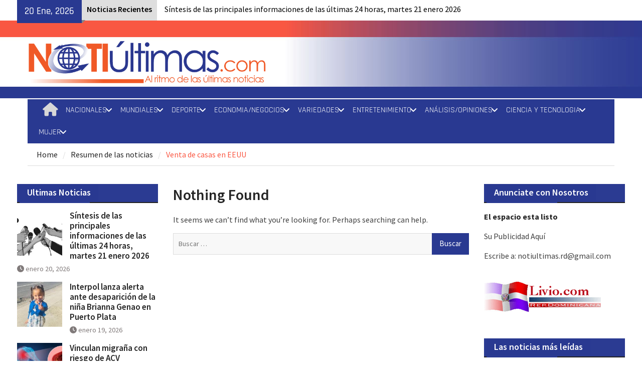

--- FILE ---
content_type: text/html; charset=UTF-8
request_url: https://notiultimas.com/tag/venta-de-casas-en-eeuu/
body_size: 69974
content:
<!DOCTYPE html> <html lang="es" prefix="og: http://ogp.me/ns#"><head>
		    <meta charset="UTF-8">
	    <meta name="viewport" content="width=device-width, initial-scale=1">
	    <link rel="profile" href="http://gmpg.org/xfn/11">
	    <link rel="pingback" href="https://notiultimas.com/xmlrpc.php">
	    
<meta name='robots' content='index, follow, max-image-preview:large, max-snippet:-1, max-video-preview:-1' />
	<style>img:is([sizes="auto" i], [sizes^="auto," i]) { contain-intrinsic-size: 3000px 1500px }</style>
	
	<!-- This site is optimized with the Yoast SEO plugin v26.7 - https://yoast.com/wordpress/plugins/seo/ -->
	<title>Venta de casas en EEUU archivos - Notiultimas</title>
	<link rel="canonical" href="https://notiultimas.com/tag/venta-de-casas-en-eeuu/" />
	<meta property="og:locale" content="es_ES" />
	<meta property="og:type" content="article" />
	<meta property="og:title" content="Venta de casas en EEUU archivos - Notiultimas" />
	<meta property="og:url" content="https://notiultimas.com/tag/venta-de-casas-en-eeuu/" />
	<meta property="og:site_name" content="Notiultimas" />
	<meta name="twitter:card" content="summary_large_image" />
	<meta name="twitter:site" content="@notiultimas" />
	<script type="application/ld+json" class="yoast-schema-graph">{"@context":"https://schema.org","@graph":[{"@type":"CollectionPage","@id":"https://notiultimas.com/tag/venta-de-casas-en-eeuu/","url":"https://notiultimas.com/tag/venta-de-casas-en-eeuu/","name":"Venta de casas en EEUU archivos - Notiultimas","isPartOf":{"@id":"https://notiultimas.com/#website"},"breadcrumb":{"@id":"https://notiultimas.com/tag/venta-de-casas-en-eeuu/#breadcrumb"},"inLanguage":"es"},{"@type":"BreadcrumbList","@id":"https://notiultimas.com/tag/venta-de-casas-en-eeuu/#breadcrumb","itemListElement":[{"@type":"ListItem","position":1,"name":"Portada","item":"https://notiultimas.com/"},{"@type":"ListItem","position":2,"name":"Venta de casas en EEUU"}]},{"@type":"WebSite","@id":"https://notiultimas.com/#website","url":"https://notiultimas.com/","name":"Notiultimas","description":"Al ritmo de las ultimas noticias","publisher":{"@id":"https://notiultimas.com/#organization"},"potentialAction":[{"@type":"SearchAction","target":{"@type":"EntryPoint","urlTemplate":"https://notiultimas.com/?s={search_term_string}"},"query-input":{"@type":"PropertyValueSpecification","valueRequired":true,"valueName":"search_term_string"}}],"inLanguage":"es"},{"@type":"Organization","@id":"https://notiultimas.com/#organization","name":"Notiultimas","url":"https://notiultimas.com/","logo":{"@type":"ImageObject","inLanguage":"es","@id":"https://notiultimas.com/#/schema/logo/image/","url":"https://notiultimas.com/wp-content/uploads/2022/04/logo-notiultimas-01.png","contentUrl":"https://notiultimas.com/wp-content/uploads/2022/04/logo-notiultimas-01.png","width":815,"height":200,"caption":"Notiultimas"},"image":{"@id":"https://notiultimas.com/#/schema/logo/image/"},"sameAs":["https://www.facebook.com/Noti-Ultimas-277228538997631/","https://x.com/notiultimas","https://www.instagram.com/notiultimasrd/"]}]}</script>
	<!-- / Yoast SEO plugin. -->


<link rel='dns-prefetch' href='//static.addtoany.com' />
<link rel='dns-prefetch' href='//stats.wp.com' />
<link rel='preconnect' href='//c0.wp.com' />
<script type="text/javascript">
/* <![CDATA[ */
window._wpemojiSettings = {"baseUrl":"https:\/\/s.w.org\/images\/core\/emoji\/16.0.1\/72x72\/","ext":".png","svgUrl":"https:\/\/s.w.org\/images\/core\/emoji\/16.0.1\/svg\/","svgExt":".svg","source":{"concatemoji":"https:\/\/notiultimas.com\/wp-includes\/js\/wp-emoji-release.min.js?ver=99c87c5eaf26b0ebdec0376b8136af70"}};
/*! This file is auto-generated */
!function(s,n){var o,i,e;function c(e){try{var t={supportTests:e,timestamp:(new Date).valueOf()};sessionStorage.setItem(o,JSON.stringify(t))}catch(e){}}function p(e,t,n){e.clearRect(0,0,e.canvas.width,e.canvas.height),e.fillText(t,0,0);var t=new Uint32Array(e.getImageData(0,0,e.canvas.width,e.canvas.height).data),a=(e.clearRect(0,0,e.canvas.width,e.canvas.height),e.fillText(n,0,0),new Uint32Array(e.getImageData(0,0,e.canvas.width,e.canvas.height).data));return t.every(function(e,t){return e===a[t]})}function u(e,t){e.clearRect(0,0,e.canvas.width,e.canvas.height),e.fillText(t,0,0);for(var n=e.getImageData(16,16,1,1),a=0;a<n.data.length;a++)if(0!==n.data[a])return!1;return!0}function f(e,t,n,a){switch(t){case"flag":return n(e,"\ud83c\udff3\ufe0f\u200d\u26a7\ufe0f","\ud83c\udff3\ufe0f\u200b\u26a7\ufe0f")?!1:!n(e,"\ud83c\udde8\ud83c\uddf6","\ud83c\udde8\u200b\ud83c\uddf6")&&!n(e,"\ud83c\udff4\udb40\udc67\udb40\udc62\udb40\udc65\udb40\udc6e\udb40\udc67\udb40\udc7f","\ud83c\udff4\u200b\udb40\udc67\u200b\udb40\udc62\u200b\udb40\udc65\u200b\udb40\udc6e\u200b\udb40\udc67\u200b\udb40\udc7f");case"emoji":return!a(e,"\ud83e\udedf")}return!1}function g(e,t,n,a){var r="undefined"!=typeof WorkerGlobalScope&&self instanceof WorkerGlobalScope?new OffscreenCanvas(300,150):s.createElement("canvas"),o=r.getContext("2d",{willReadFrequently:!0}),i=(o.textBaseline="top",o.font="600 32px Arial",{});return e.forEach(function(e){i[e]=t(o,e,n,a)}),i}function t(e){var t=s.createElement("script");t.src=e,t.defer=!0,s.head.appendChild(t)}"undefined"!=typeof Promise&&(o="wpEmojiSettingsSupports",i=["flag","emoji"],n.supports={everything:!0,everythingExceptFlag:!0},e=new Promise(function(e){s.addEventListener("DOMContentLoaded",e,{once:!0})}),new Promise(function(t){var n=function(){try{var e=JSON.parse(sessionStorage.getItem(o));if("object"==typeof e&&"number"==typeof e.timestamp&&(new Date).valueOf()<e.timestamp+604800&&"object"==typeof e.supportTests)return e.supportTests}catch(e){}return null}();if(!n){if("undefined"!=typeof Worker&&"undefined"!=typeof OffscreenCanvas&&"undefined"!=typeof URL&&URL.createObjectURL&&"undefined"!=typeof Blob)try{var e="postMessage("+g.toString()+"("+[JSON.stringify(i),f.toString(),p.toString(),u.toString()].join(",")+"));",a=new Blob([e],{type:"text/javascript"}),r=new Worker(URL.createObjectURL(a),{name:"wpTestEmojiSupports"});return void(r.onmessage=function(e){c(n=e.data),r.terminate(),t(n)})}catch(e){}c(n=g(i,f,p,u))}t(n)}).then(function(e){for(var t in e)n.supports[t]=e[t],n.supports.everything=n.supports.everything&&n.supports[t],"flag"!==t&&(n.supports.everythingExceptFlag=n.supports.everythingExceptFlag&&n.supports[t]);n.supports.everythingExceptFlag=n.supports.everythingExceptFlag&&!n.supports.flag,n.DOMReady=!1,n.readyCallback=function(){n.DOMReady=!0}}).then(function(){return e}).then(function(){var e;n.supports.everything||(n.readyCallback(),(e=n.source||{}).concatemoji?t(e.concatemoji):e.wpemoji&&e.twemoji&&(t(e.twemoji),t(e.wpemoji)))}))}((window,document),window._wpemojiSettings);
/* ]]> */
</script>
<link rel='stylesheet' id='formidable-css' href='https://notiultimas.com/wp-content/plugins/formidable/css/formidableforms.css?ver=114338' type='text/css' media='all' />
<link rel='stylesheet' id='pt-cv-public-style-css' href='https://notiultimas.com/wp-content/plugins/content-views-query-and-display-post-page/public/assets/css/cv.css?ver=4.2.1' type='text/css' media='all' />
<style id='wp-emoji-styles-inline-css' type='text/css'>

	img.wp-smiley, img.emoji {
		display: inline !important;
		border: none !important;
		box-shadow: none !important;
		height: 1em !important;
		width: 1em !important;
		margin: 0 0.07em !important;
		vertical-align: -0.1em !important;
		background: none !important;
		padding: 0 !important;
	}
</style>
<link rel='stylesheet' id='wp-block-library-css' href='https://c0.wp.com/c/6.8.3/wp-includes/css/dist/block-library/style.min.css' type='text/css' media='all' />
<style id='wp-block-library-theme-inline-css' type='text/css'>
.wp-block-audio :where(figcaption){color:#555;font-size:13px;text-align:center}.is-dark-theme .wp-block-audio :where(figcaption){color:#ffffffa6}.wp-block-audio{margin:0 0 1em}.wp-block-code{border:1px solid #ccc;border-radius:4px;font-family:Menlo,Consolas,monaco,monospace;padding:.8em 1em}.wp-block-embed :where(figcaption){color:#555;font-size:13px;text-align:center}.is-dark-theme .wp-block-embed :where(figcaption){color:#ffffffa6}.wp-block-embed{margin:0 0 1em}.blocks-gallery-caption{color:#555;font-size:13px;text-align:center}.is-dark-theme .blocks-gallery-caption{color:#ffffffa6}:root :where(.wp-block-image figcaption){color:#555;font-size:13px;text-align:center}.is-dark-theme :root :where(.wp-block-image figcaption){color:#ffffffa6}.wp-block-image{margin:0 0 1em}.wp-block-pullquote{border-bottom:4px solid;border-top:4px solid;color:currentColor;margin-bottom:1.75em}.wp-block-pullquote cite,.wp-block-pullquote footer,.wp-block-pullquote__citation{color:currentColor;font-size:.8125em;font-style:normal;text-transform:uppercase}.wp-block-quote{border-left:.25em solid;margin:0 0 1.75em;padding-left:1em}.wp-block-quote cite,.wp-block-quote footer{color:currentColor;font-size:.8125em;font-style:normal;position:relative}.wp-block-quote:where(.has-text-align-right){border-left:none;border-right:.25em solid;padding-left:0;padding-right:1em}.wp-block-quote:where(.has-text-align-center){border:none;padding-left:0}.wp-block-quote.is-large,.wp-block-quote.is-style-large,.wp-block-quote:where(.is-style-plain){border:none}.wp-block-search .wp-block-search__label{font-weight:700}.wp-block-search__button{border:1px solid #ccc;padding:.375em .625em}:where(.wp-block-group.has-background){padding:1.25em 2.375em}.wp-block-separator.has-css-opacity{opacity:.4}.wp-block-separator{border:none;border-bottom:2px solid;margin-left:auto;margin-right:auto}.wp-block-separator.has-alpha-channel-opacity{opacity:1}.wp-block-separator:not(.is-style-wide):not(.is-style-dots){width:100px}.wp-block-separator.has-background:not(.is-style-dots){border-bottom:none;height:1px}.wp-block-separator.has-background:not(.is-style-wide):not(.is-style-dots){height:2px}.wp-block-table{margin:0 0 1em}.wp-block-table td,.wp-block-table th{word-break:normal}.wp-block-table :where(figcaption){color:#555;font-size:13px;text-align:center}.is-dark-theme .wp-block-table :where(figcaption){color:#ffffffa6}.wp-block-video :where(figcaption){color:#555;font-size:13px;text-align:center}.is-dark-theme .wp-block-video :where(figcaption){color:#ffffffa6}.wp-block-video{margin:0 0 1em}:root :where(.wp-block-template-part.has-background){margin-bottom:0;margin-top:0;padding:1.25em 2.375em}
</style>
<style id='classic-theme-styles-inline-css' type='text/css'>
/*! This file is auto-generated */
.wp-block-button__link{color:#fff;background-color:#32373c;border-radius:9999px;box-shadow:none;text-decoration:none;padding:calc(.667em + 2px) calc(1.333em + 2px);font-size:1.125em}.wp-block-file__button{background:#32373c;color:#fff;text-decoration:none}
</style>
<link rel='stylesheet' id='mediaelement-css' href='https://c0.wp.com/c/6.8.3/wp-includes/js/mediaelement/mediaelementplayer-legacy.min.css' type='text/css' media='all' />
<link rel='stylesheet' id='wp-mediaelement-css' href='https://c0.wp.com/c/6.8.3/wp-includes/js/mediaelement/wp-mediaelement.min.css' type='text/css' media='all' />
<style id='jetpack-sharing-buttons-style-inline-css' type='text/css'>
.jetpack-sharing-buttons__services-list{display:flex;flex-direction:row;flex-wrap:wrap;gap:0;list-style-type:none;margin:5px;padding:0}.jetpack-sharing-buttons__services-list.has-small-icon-size{font-size:12px}.jetpack-sharing-buttons__services-list.has-normal-icon-size{font-size:16px}.jetpack-sharing-buttons__services-list.has-large-icon-size{font-size:24px}.jetpack-sharing-buttons__services-list.has-huge-icon-size{font-size:36px}@media print{.jetpack-sharing-buttons__services-list{display:none!important}}.editor-styles-wrapper .wp-block-jetpack-sharing-buttons{gap:0;padding-inline-start:0}ul.jetpack-sharing-buttons__services-list.has-background{padding:1.25em 2.375em}
</style>
<style id='global-styles-inline-css' type='text/css'>
:root{--wp--preset--aspect-ratio--square: 1;--wp--preset--aspect-ratio--4-3: 4/3;--wp--preset--aspect-ratio--3-4: 3/4;--wp--preset--aspect-ratio--3-2: 3/2;--wp--preset--aspect-ratio--2-3: 2/3;--wp--preset--aspect-ratio--16-9: 16/9;--wp--preset--aspect-ratio--9-16: 9/16;--wp--preset--color--black: #111111;--wp--preset--color--cyan-bluish-gray: #abb8c3;--wp--preset--color--white: #ffffff;--wp--preset--color--pale-pink: #f78da7;--wp--preset--color--vivid-red: #cf2e2e;--wp--preset--color--luminous-vivid-orange: #ff6900;--wp--preset--color--luminous-vivid-amber: #fcb900;--wp--preset--color--light-green-cyan: #7bdcb5;--wp--preset--color--vivid-green-cyan: #00d084;--wp--preset--color--pale-cyan-blue: #8ed1fc;--wp--preset--color--vivid-cyan-blue: #0693e3;--wp--preset--color--vivid-purple: #9b51e0;--wp--preset--color--gray: #f4f4f4;--wp--preset--color--blue: #1b8be0;--wp--preset--color--orange: #fa5742;--wp--preset--gradient--vivid-cyan-blue-to-vivid-purple: linear-gradient(135deg,rgba(6,147,227,1) 0%,rgb(155,81,224) 100%);--wp--preset--gradient--light-green-cyan-to-vivid-green-cyan: linear-gradient(135deg,rgb(122,220,180) 0%,rgb(0,208,130) 100%);--wp--preset--gradient--luminous-vivid-amber-to-luminous-vivid-orange: linear-gradient(135deg,rgba(252,185,0,1) 0%,rgba(255,105,0,1) 100%);--wp--preset--gradient--luminous-vivid-orange-to-vivid-red: linear-gradient(135deg,rgba(255,105,0,1) 0%,rgb(207,46,46) 100%);--wp--preset--gradient--very-light-gray-to-cyan-bluish-gray: linear-gradient(135deg,rgb(238,238,238) 0%,rgb(169,184,195) 100%);--wp--preset--gradient--cool-to-warm-spectrum: linear-gradient(135deg,rgb(74,234,220) 0%,rgb(151,120,209) 20%,rgb(207,42,186) 40%,rgb(238,44,130) 60%,rgb(251,105,98) 80%,rgb(254,248,76) 100%);--wp--preset--gradient--blush-light-purple: linear-gradient(135deg,rgb(255,206,236) 0%,rgb(152,150,240) 100%);--wp--preset--gradient--blush-bordeaux: linear-gradient(135deg,rgb(254,205,165) 0%,rgb(254,45,45) 50%,rgb(107,0,62) 100%);--wp--preset--gradient--luminous-dusk: linear-gradient(135deg,rgb(255,203,112) 0%,rgb(199,81,192) 50%,rgb(65,88,208) 100%);--wp--preset--gradient--pale-ocean: linear-gradient(135deg,rgb(255,245,203) 0%,rgb(182,227,212) 50%,rgb(51,167,181) 100%);--wp--preset--gradient--electric-grass: linear-gradient(135deg,rgb(202,248,128) 0%,rgb(113,206,126) 100%);--wp--preset--gradient--midnight: linear-gradient(135deg,rgb(2,3,129) 0%,rgb(40,116,252) 100%);--wp--preset--font-size--small: 14px;--wp--preset--font-size--medium: 20px;--wp--preset--font-size--large: 42px;--wp--preset--font-size--x-large: 42px;--wp--preset--font-size--normal: 18px;--wp--preset--font-size--huge: 54px;--wp--preset--spacing--20: 0.44rem;--wp--preset--spacing--30: 0.67rem;--wp--preset--spacing--40: 1rem;--wp--preset--spacing--50: 1.5rem;--wp--preset--spacing--60: 2.25rem;--wp--preset--spacing--70: 3.38rem;--wp--preset--spacing--80: 5.06rem;--wp--preset--shadow--natural: 6px 6px 9px rgba(0, 0, 0, 0.2);--wp--preset--shadow--deep: 12px 12px 50px rgba(0, 0, 0, 0.4);--wp--preset--shadow--sharp: 6px 6px 0px rgba(0, 0, 0, 0.2);--wp--preset--shadow--outlined: 6px 6px 0px -3px rgba(255, 255, 255, 1), 6px 6px rgba(0, 0, 0, 1);--wp--preset--shadow--crisp: 6px 6px 0px rgba(0, 0, 0, 1);}:where(.is-layout-flex){gap: 0.5em;}:where(.is-layout-grid){gap: 0.5em;}body .is-layout-flex{display: flex;}.is-layout-flex{flex-wrap: wrap;align-items: center;}.is-layout-flex > :is(*, div){margin: 0;}body .is-layout-grid{display: grid;}.is-layout-grid > :is(*, div){margin: 0;}:where(.wp-block-columns.is-layout-flex){gap: 2em;}:where(.wp-block-columns.is-layout-grid){gap: 2em;}:where(.wp-block-post-template.is-layout-flex){gap: 1.25em;}:where(.wp-block-post-template.is-layout-grid){gap: 1.25em;}.has-black-color{color: var(--wp--preset--color--black) !important;}.has-cyan-bluish-gray-color{color: var(--wp--preset--color--cyan-bluish-gray) !important;}.has-white-color{color: var(--wp--preset--color--white) !important;}.has-pale-pink-color{color: var(--wp--preset--color--pale-pink) !important;}.has-vivid-red-color{color: var(--wp--preset--color--vivid-red) !important;}.has-luminous-vivid-orange-color{color: var(--wp--preset--color--luminous-vivid-orange) !important;}.has-luminous-vivid-amber-color{color: var(--wp--preset--color--luminous-vivid-amber) !important;}.has-light-green-cyan-color{color: var(--wp--preset--color--light-green-cyan) !important;}.has-vivid-green-cyan-color{color: var(--wp--preset--color--vivid-green-cyan) !important;}.has-pale-cyan-blue-color{color: var(--wp--preset--color--pale-cyan-blue) !important;}.has-vivid-cyan-blue-color{color: var(--wp--preset--color--vivid-cyan-blue) !important;}.has-vivid-purple-color{color: var(--wp--preset--color--vivid-purple) !important;}.has-black-background-color{background-color: var(--wp--preset--color--black) !important;}.has-cyan-bluish-gray-background-color{background-color: var(--wp--preset--color--cyan-bluish-gray) !important;}.has-white-background-color{background-color: var(--wp--preset--color--white) !important;}.has-pale-pink-background-color{background-color: var(--wp--preset--color--pale-pink) !important;}.has-vivid-red-background-color{background-color: var(--wp--preset--color--vivid-red) !important;}.has-luminous-vivid-orange-background-color{background-color: var(--wp--preset--color--luminous-vivid-orange) !important;}.has-luminous-vivid-amber-background-color{background-color: var(--wp--preset--color--luminous-vivid-amber) !important;}.has-light-green-cyan-background-color{background-color: var(--wp--preset--color--light-green-cyan) !important;}.has-vivid-green-cyan-background-color{background-color: var(--wp--preset--color--vivid-green-cyan) !important;}.has-pale-cyan-blue-background-color{background-color: var(--wp--preset--color--pale-cyan-blue) !important;}.has-vivid-cyan-blue-background-color{background-color: var(--wp--preset--color--vivid-cyan-blue) !important;}.has-vivid-purple-background-color{background-color: var(--wp--preset--color--vivid-purple) !important;}.has-black-border-color{border-color: var(--wp--preset--color--black) !important;}.has-cyan-bluish-gray-border-color{border-color: var(--wp--preset--color--cyan-bluish-gray) !important;}.has-white-border-color{border-color: var(--wp--preset--color--white) !important;}.has-pale-pink-border-color{border-color: var(--wp--preset--color--pale-pink) !important;}.has-vivid-red-border-color{border-color: var(--wp--preset--color--vivid-red) !important;}.has-luminous-vivid-orange-border-color{border-color: var(--wp--preset--color--luminous-vivid-orange) !important;}.has-luminous-vivid-amber-border-color{border-color: var(--wp--preset--color--luminous-vivid-amber) !important;}.has-light-green-cyan-border-color{border-color: var(--wp--preset--color--light-green-cyan) !important;}.has-vivid-green-cyan-border-color{border-color: var(--wp--preset--color--vivid-green-cyan) !important;}.has-pale-cyan-blue-border-color{border-color: var(--wp--preset--color--pale-cyan-blue) !important;}.has-vivid-cyan-blue-border-color{border-color: var(--wp--preset--color--vivid-cyan-blue) !important;}.has-vivid-purple-border-color{border-color: var(--wp--preset--color--vivid-purple) !important;}.has-vivid-cyan-blue-to-vivid-purple-gradient-background{background: var(--wp--preset--gradient--vivid-cyan-blue-to-vivid-purple) !important;}.has-light-green-cyan-to-vivid-green-cyan-gradient-background{background: var(--wp--preset--gradient--light-green-cyan-to-vivid-green-cyan) !important;}.has-luminous-vivid-amber-to-luminous-vivid-orange-gradient-background{background: var(--wp--preset--gradient--luminous-vivid-amber-to-luminous-vivid-orange) !important;}.has-luminous-vivid-orange-to-vivid-red-gradient-background{background: var(--wp--preset--gradient--luminous-vivid-orange-to-vivid-red) !important;}.has-very-light-gray-to-cyan-bluish-gray-gradient-background{background: var(--wp--preset--gradient--very-light-gray-to-cyan-bluish-gray) !important;}.has-cool-to-warm-spectrum-gradient-background{background: var(--wp--preset--gradient--cool-to-warm-spectrum) !important;}.has-blush-light-purple-gradient-background{background: var(--wp--preset--gradient--blush-light-purple) !important;}.has-blush-bordeaux-gradient-background{background: var(--wp--preset--gradient--blush-bordeaux) !important;}.has-luminous-dusk-gradient-background{background: var(--wp--preset--gradient--luminous-dusk) !important;}.has-pale-ocean-gradient-background{background: var(--wp--preset--gradient--pale-ocean) !important;}.has-electric-grass-gradient-background{background: var(--wp--preset--gradient--electric-grass) !important;}.has-midnight-gradient-background{background: var(--wp--preset--gradient--midnight) !important;}.has-small-font-size{font-size: var(--wp--preset--font-size--small) !important;}.has-medium-font-size{font-size: var(--wp--preset--font-size--medium) !important;}.has-large-font-size{font-size: var(--wp--preset--font-size--large) !important;}.has-x-large-font-size{font-size: var(--wp--preset--font-size--x-large) !important;}
:where(.wp-block-post-template.is-layout-flex){gap: 1.25em;}:where(.wp-block-post-template.is-layout-grid){gap: 1.25em;}
:where(.wp-block-columns.is-layout-flex){gap: 2em;}:where(.wp-block-columns.is-layout-grid){gap: 2em;}
:root :where(.wp-block-pullquote){font-size: 1.5em;line-height: 1.6;}
</style>
<link rel='stylesheet' id='wpos-slick-style-css' href='https://notiultimas.com/wp-content/plugins/wp-responsive-recent-post-slider/assets/css/slick.css?ver=3.7.1' type='text/css' media='all' />
<link rel='stylesheet' id='wppsac-public-style-css' href='https://notiultimas.com/wp-content/plugins/wp-responsive-recent-post-slider/assets/css/recent-post-style.css?ver=3.7.1' type='text/css' media='all' />
<link rel='stylesheet' id='wtpsw-public-style-css' href='https://notiultimas.com/wp-content/plugins/wp-trending-post-slider-and-widget/assets/css/wtpsw-public.css?ver=1.8.6' type='text/css' media='all' />
<link rel='stylesheet' id='font-awesome-css' href='https://notiultimas.com/wp-content/themes/magazine-plus/third-party/font-awesome/css/all.min.css?ver=6.7.2' type='text/css' media='all' />
<link rel='stylesheet' id='magazine-plus-google-fonts-css' href='https://notiultimas.com/wp-content/fonts/b302ef512b14ece7174b00d1d80b0cca.css' type='text/css' media='all' />
<link rel='stylesheet' id='magazine-plus-style-css' href='https://notiultimas.com/wp-content/themes/magazine-plus/style.css?ver=20260108-33137' type='text/css' media='all' />
<link rel='stylesheet' id='magazine-plus-block-style-css' href='https://notiultimas.com/wp-content/themes/magazine-plus/css/blocks.css?ver=20260108-33137' type='text/css' media='all' />
<link rel='stylesheet' id='addtoany-css' href='https://notiultimas.com/wp-content/plugins/add-to-any/addtoany.min.css?ver=1.16' type='text/css' media='all' />
<script type="text/javascript" id="addtoany-core-js-before">
/* <![CDATA[ */
window.a2a_config=window.a2a_config||{};a2a_config.callbacks=[];a2a_config.overlays=[];a2a_config.templates={};a2a_localize = {
	Share: "Compartir",
	Save: "Guardar",
	Subscribe: "Suscribir",
	Email: "Correo electrónico",
	Bookmark: "Marcador",
	ShowAll: "Mostrar todo",
	ShowLess: "Mostrar menos",
	FindServices: "Encontrar servicio(s)",
	FindAnyServiceToAddTo: "Encuentra al instante cualquier servicio para añadir a",
	PoweredBy: "Funciona con",
	ShareViaEmail: "Compartir por correo electrónico",
	SubscribeViaEmail: "Suscribirse a través de correo electrónico",
	BookmarkInYourBrowser: "Añadir a marcadores de tu navegador",
	BookmarkInstructions: "Presiona «Ctrl+D» o «\u2318+D» para añadir esta página a marcadores",
	AddToYourFavorites: "Añadir a tus favoritos",
	SendFromWebOrProgram: "Enviar desde cualquier dirección o programa de correo electrónico ",
	EmailProgram: "Programa de correo electrónico",
	More: "Más&#8230;",
	ThanksForSharing: "¡Gracias por compartir!",
	ThanksForFollowing: "¡Gracias por seguirnos!"
};
/* ]]> */
</script>
<script type="text/javascript" defer src="https://static.addtoany.com/menu/page.js" id="addtoany-core-js"></script>
<script type="text/javascript" src="https://c0.wp.com/c/6.8.3/wp-includes/js/jquery/jquery.min.js" id="jquery-core-js"></script>
<script type="text/javascript" src="https://c0.wp.com/c/6.8.3/wp-includes/js/jquery/jquery-migrate.min.js" id="jquery-migrate-js"></script>
<script type="text/javascript" defer src="https://notiultimas.com/wp-content/plugins/add-to-any/addtoany.min.js?ver=1.1" id="addtoany-jquery-js"></script>
<link rel="https://api.w.org/" href="https://notiultimas.com/wp-json/" /><link rel="alternate" title="JSON" type="application/json" href="https://notiultimas.com/wp-json/wp/v2/tags/806" /><link rel="EditURI" type="application/rsd+xml" title="RSD" href="https://notiultimas.com/xmlrpc.php?rsd" />

<meta property="og:title" name="og:title" content="Venta de casas en EEUU" />
<meta property="og:type" name="og:type" content="website" />
<meta property="og:image" name="og:image" content="https://notiultimas.com/wp-content/uploads/2024/04/logo-notiultimas-01-1.png" />
<meta property="og:description" name="og:description" content="Al ritmo de las ultimas noticias" />
<meta property="og:locale" name="og:locale" content="es_ES" />
<meta property="og:site_name" name="og:site_name" content="Notiultimas" />
<meta property="twitter:card" name="twitter:card" content="summary" />
	<style>img#wpstats{display:none}</style>
		<link rel="icon" href="https://notiultimas.com/wp-content/uploads/2024/04/logo-notiultimas-01-1-150x150.png" sizes="32x32" />
<link rel="icon" href="https://notiultimas.com/wp-content/uploads/2024/04/logo-notiultimas-01-1-250x250.png" sizes="192x192" />
<link rel="apple-touch-icon" href="https://notiultimas.com/wp-content/uploads/2024/04/logo-notiultimas-01-1-250x250.png" />
<meta name="msapplication-TileImage" content="https://notiultimas.com/wp-content/uploads/2024/04/logo-notiultimas-01-1-300x300.png" />
		<style type="text/css" id="wp-custom-css">
			/*
Puedes añadir tu propio CSS aquí.

Haz clic en el icono de ayuda de arriba para averiguar más.
*/

a:visited {
   
}
a:hover { 
	color: #293991 !important;
}
#sidebar-front-page-widget-area .widget {
    margin: 0px 0 0;
}
.site-info {
	display:none;
}

#main-nav {
    background: #293991 none repeat scroll 0 0 !important;
}

.widget-title span {
    background: #293991;
}

.widget-title::after {
    background: #293991 none repeat scroll 0 0;
}

.widget:first-child {
    margin-top: 1px;
}

.magazine_plus_widget_news_slider .cycle-prev, .magazine_plus_widget_news_slider .cycle-next {
	background: #293991 !important;
}

button, a.button, input[type="button"], input[type="reset"], input[type="submit"]{
	background: #293991 none repeat scroll 0 0 !important;
}

#colophon {
    background-color: #293991 !important;
}

#tophead {
    background-color: #ffffff !important;
}

.top-news {
    width: 56% !important;
    display: -webkit-box;
}

#masthead {
 background-color: #293991 !important;
    background-image: url(https://notiultimas.com/bkg-head-notiultimas.jpg);
    background-repeat: no-repeat;
    padding: 7px 0 !important;
    border-bottom: 2px solid #ffffff;
}

.site-branding {
    float: left;
    font-size: 135px;
    line-height: 0.8;
    margin-bottom: 0;
    padding: 0px 15px;
    width: 49% !important;
    /*background-image: url(http://notiultimas.com/digital/wp-content/uploads/2017/02/NOTI-ULTIMAS-header-116-2.png);
    background-repeat: no-repeat;
background-position: 16px;*/
}
@media only screen and 
	(max-width:425px){
		.custom-logo {
    height: 100%;
    max-width: 210px !important;
    width: 208% !important;
}
}
.main-navigation ul ul {
    background-color: #293991;
}

.custom-logo {
    height: 100%;
    max-width: 508px !important;
    width: 257%;
}

.main-navigation ul li.menu-item-has-children a, .main-navigation ul li.page_item_has_children a {
    padding-right: 23px !important;
    padding-left: 4px;
color: #FFFFFF !important;
}

.main-navigation ul li a {
    color: #d7d7d7;
    display: block;
    font-family: "Rajdhani",sans-serif;
    font-size: 16px !important;
    font-weight: 400;
    padding: 10px 13px;
    position: relative;
    z-index: 99;
}

.head-date {
    background: #293991 none repeat scroll 0 0 !important;
}

.header-search-box a i {
    font-size: 13px !important;
}

.header-search-box {
      display: none;
}
#news-ticker {
	max-width: 600px !important;
	width: 100%;
}

.top-news-title {
	color: #000000 !important;
	background: #dedede;
}

.top-news a {
	color: #000000 !important;
	width: 500px;
}

.news-ticker-inner-wrap {
	max-width: 600px;
	
}

.magazine_plus_widget_news_slider img {
       height: 371px;
}

#top-nav {
       background: #2b3b92;
	    margin-right: 3px;
}

.magazine_plus_widget_social li a {
    background-color: #2b3b92;
}

.magazine_plus_widget_latest_news .latest-news-item img {
    height: 174px;
    width: 270px;
}

.tab-recent {
	display: none;
}

.sidebar ul li {
    background: #dedede;
    border-bottom: 1px solid #bebebe;
}
.sidebar .widget-title {
    color: #fff;
    margin-bottom: 15px;
    background-color: #2b3b92;
    padding-bottom: 1px;
	padding-left:5px;
}

.pt-cv-wrapper .btn-success {
    color: #fff;
    background-color: #293991;
    border-color: #32373c;
}

.pt-cv-wrapper .btn-success:hover {
    color: #fff;
    background-color: #fa5742;
    border-color: #32373c;
	  color:#ffffff !important;
}
		</style>
		</head>

<body class="archive tag tag-venta-de-casas-en-eeuu tag-806 wp-custom-logo wp-embed-responsive wp-theme-magazine-plus dpt group-blog global-layout-three-columns three-columns-enabled header-social-active">

	
	<div id="page" class="hfeed site"><a class="skip-link screen-reader-text" href="#content">Skip to content</a>
    		<div id="tophead">
			<div class="container">
									<div class="head-date">
						20 Ene, 2026					</div><!-- .head-date -->
													<div class="top-news">
						<span class="top-news-title">
												Noticias Recientes						</span>
								<div id="news-ticker">
			<div class="news-ticker-inner-wrap">
									<div class="list">
						<a href="https://notiultimas.com/sintesis-de-las-principales-informaciones-de-las-ultimas-24-horas-martes-21-enero-2026/">Síntesis de las principales informaciones de las últimas 24 horas, martes 21 enero 2026</a>
					</div>
									<div class="list">
						<a href="https://notiultimas.com/interpol-lanza-alerta-ante-desaparicion-de-la-nina-brianna-genao-en-puerto-plata/">Interpol lanza alerta ante desaparición de la niña Brianna Genao en Puerto Plata</a>
					</div>
									<div class="list">
						<a href="https://notiultimas.com/vinculan-migrana-con-riesgo-de-acv/">Vinculan migraña con riesgo de ACV</a>
					</div>
									<div class="list">
						<a href="https://notiultimas.com/banco-popular-cerro-2025-con-us1900-millones-en-cartera-turistica/">Banco Popular cerró 2025 con US$1,900 millones en cartera turística</a>
					</div>
									<div class="list">
						<a href="https://notiultimas.com/abinader-devuelve-la-ley-que-autoriza-pagos-atrasados-a-contratistas-sin-contratos-claros/">Abinader devuelve la Ley que autoriza pagos atrasados a contratistas sin contratos claros</a>
					</div>
									<div class="list">
						<a href="https://notiultimas.com/investigadores-del-fbi-finalizan-su-tarea-en-la-busqueda-de-la-nina-brianna-genao/">Investigadores del FBI finalizan su tarea en la búsqueda de la niña Brianna Genao</a>
					</div>
									<div class="list">
						<a href="https://notiultimas.com/breves-del-mundo-lunes-19-enero-2025/">Breves del mundo, lunes 19 enero 2025</a>
					</div>
							</div> <!-- .news-ticker-inner-wrap -->
		</div><!-- #news-ticker -->
							</div> <!-- #top-news -->
				
							    	<div class="header-social">
				    	<div class="widget magazine_plus_widget_social"><ul id="menu-redes-sociales" class="menu"><li id="menu-item-12003" class="menu-item menu-item-type-custom menu-item-object-custom menu-item-12003"><a href="https://www.facebook.com/Noti-Ultimas-277228538997631/"><span class="screen-reader-text">Facebook</span></a></li>
<li id="menu-item-12004" class="menu-item menu-item-type-custom menu-item-object-custom menu-item-12004"><a href="https://twitter.com/notiultimas"><span class="screen-reader-text">Twitter</span></a></li>
<li id="menu-item-12005" class="menu-item menu-item-type-custom menu-item-object-custom menu-item-12005"><a href="https://www.instagram.com/notiultimasrd/"><span class="screen-reader-text">Instagram</span></a></li>
</ul></div>			    	</div><!-- .header-social -->
								


			</div><!-- .container -->
		</div><!-- #tophead -->
		<header id="masthead" class="site-header" role="banner"><div class="container"><div class="inner-wrapper">			    <div class="site-branding">

			<a href="https://notiultimas.com/" class="custom-logo-link" rel="home"><img width="815" height="200" src="https://notiultimas.com/wp-content/uploads/2022/04/logo-notiultimas-01.png" class="custom-logo" alt="Notiultimas" decoding="async" fetchpriority="high" srcset="https://notiultimas.com/wp-content/uploads/2022/04/logo-notiultimas-01.png 815w, https://notiultimas.com/wp-content/uploads/2022/04/logo-notiultimas-01-300x74.png 300w, https://notiultimas.com/wp-content/uploads/2022/04/logo-notiultimas-01-768x188.png 768w, https://notiultimas.com/wp-content/uploads/2022/04/logo-notiultimas-01-370x91.png 370w" sizes="(max-width: 815px) 100vw, 815px" /></a>
										    </div><!-- .site-branding -->
	    <div id="header-widget">
		    
	    </div><!-- .right-header -->
	        </div> <!-- .inner-wrapper --></div><!-- .container --></header><!-- #masthead -->	    <div id="main-nav" class="clear-fix">
	    	<div class="container">
		        <nav id="site-navigation" class="main-navigation" role="navigation">
		        	<button class="menu-toggle" aria-controls="primary-menu" aria-expanded="false">
		          	<i class="fa fa-bars"></i>
		          	<i class="fa fa-close"></i>
					Menu</button>
		            <div class="wrap-menu-content">
						<div class="menu-principal-container"><ul id="primary-menu" class="menu"><li class="home-menu"><a href="https://notiultimas.com/"><span class="screen-reader-text">Home</span></a></li><li id="menu-item-1984" class="menu-item menu-item-type-taxonomy menu-item-object-category menu-item-has-children menu-item-1984"><a href="https://notiultimas.com/category/nacionales/">NACIONALES</a>
<ul class="sub-menu">
	<li id="menu-item-1985" class="menu-item menu-item-type-taxonomy menu-item-object-category menu-item-1985"><a href="https://notiultimas.com/category/nacionales/politicas/">Políticas</a></li>
	<li id="menu-item-1986" class="menu-item menu-item-type-taxonomy menu-item-object-category menu-item-1986"><a href="https://notiultimas.com/category/nacionales/sucesos/">Sucesos</a></li>
	<li id="menu-item-1973" class="menu-item menu-item-type-taxonomy menu-item-object-category menu-item-1973"><a href="https://notiultimas.com/category/nacionales/actualidades/">Actualidades</a></li>
</ul>
</li>
<li id="menu-item-1982" class="menu-item menu-item-type-taxonomy menu-item-object-category menu-item-has-children menu-item-1982"><a href="https://notiultimas.com/category/mundiales/">MUNDIALES</a>
<ul class="sub-menu">
	<li id="menu-item-17077" class="menu-item menu-item-type-taxonomy menu-item-object-category menu-item-17077"><a href="https://notiultimas.com/category/mundiales/america-latina/">América Latina</a></li>
	<li id="menu-item-1983" class="menu-item menu-item-type-taxonomy menu-item-object-category menu-item-1983"><a href="https://notiultimas.com/category/mundiales/norte-america-mundiales/">Norteamérica</a></li>
	<li id="menu-item-2073" class="menu-item menu-item-type-taxonomy menu-item-object-category menu-item-2073"><a href="https://notiultimas.com/category/mundiales/globales/">Globales</a></li>
	<li id="menu-item-1977" class="menu-item menu-item-type-taxonomy menu-item-object-category menu-item-1977"><a href="https://notiultimas.com/category/mundiales/europa/">Europa</a></li>
	<li id="menu-item-1976" class="menu-item menu-item-type-taxonomy menu-item-object-category menu-item-1976"><a href="https://notiultimas.com/category/mundiales/asia/">Asia</a></li>
	<li id="menu-item-2072" class="menu-item menu-item-type-taxonomy menu-item-object-category menu-item-2072"><a href="https://notiultimas.com/category/mundiales/medio-oriente/">Medio Oriente</a></li>
</ul>
</li>
<li id="menu-item-1954" class="menu-item menu-item-type-taxonomy menu-item-object-category menu-item-has-children menu-item-1954"><a href="https://notiultimas.com/category/deporte/">DEPORTE</a>
<ul class="sub-menu">
	<li id="menu-item-1957" class="menu-item menu-item-type-taxonomy menu-item-object-category menu-item-1957"><a href="https://notiultimas.com/category/deporte/beisbol/">Béisbol</a></li>
	<li id="menu-item-1956" class="menu-item menu-item-type-taxonomy menu-item-object-category menu-item-1956"><a href="https://notiultimas.com/category/deporte/baloncesto/">Baloncesto</a></li>
	<li id="menu-item-1958" class="menu-item menu-item-type-taxonomy menu-item-object-category menu-item-1958"><a href="https://notiultimas.com/category/deporte/fooball/">Football</a></li>
	<li id="menu-item-1997" class="menu-item menu-item-type-taxonomy menu-item-object-category menu-item-1997"><a href="https://notiultimas.com/category/deporte/tennis/">Tennis</a></li>
	<li id="menu-item-1998" class="menu-item menu-item-type-taxonomy menu-item-object-category menu-item-1998"><a href="https://notiultimas.com/category/deporte/formula-1/">Velocidad</a></li>
	<li id="menu-item-1996" class="menu-item menu-item-type-taxonomy menu-item-object-category menu-item-1996"><a href="https://notiultimas.com/category/deporte/mas/">Mas</a></li>
</ul>
</li>
<li id="menu-item-1960" class="menu-item menu-item-type-taxonomy menu-item-object-category menu-item-has-children menu-item-1960"><a href="https://notiultimas.com/category/economia-negocios/">ECONOMIA/NEGOCIOS</a>
<ul class="sub-menu">
	<li id="menu-item-1993" class="menu-item menu-item-type-taxonomy menu-item-object-category menu-item-1993"><a href="https://notiultimas.com/category/economia-negocios/rep-dominicana/">Rep. Dominicana</a></li>
	<li id="menu-item-1961" class="menu-item menu-item-type-taxonomy menu-item-object-category menu-item-1961"><a href="https://notiultimas.com/category/economia-negocios/america-latina-economia/">América Latina</a></li>
	<li id="menu-item-1992" class="menu-item menu-item-type-taxonomy menu-item-object-category menu-item-1992"><a href="https://notiultimas.com/category/economia-negocios/norteamerica/">Norteamérica</a></li>
	<li id="menu-item-1964" class="menu-item menu-item-type-taxonomy menu-item-object-category menu-item-1964"><a href="https://notiultimas.com/category/economia-negocios/global/">Global</a></li>
	<li id="menu-item-1963" class="menu-item menu-item-type-taxonomy menu-item-object-category menu-item-1963"><a href="https://notiultimas.com/category/economia-negocios/europa-economia/">Europa</a></li>
	<li id="menu-item-1962" class="menu-item menu-item-type-taxonomy menu-item-object-category menu-item-1962"><a href="https://notiultimas.com/category/economia-negocios/asia-mediooriente/">Asia/Medioriente</a></li>
	<li id="menu-item-1965" class="menu-item menu-item-type-taxonomy menu-item-object-category menu-item-1965"><a href="https://notiultimas.com/category/economia-negocios/negocios/">Marketing y Negocios</a></li>
	<li id="menu-item-1994" class="menu-item menu-item-type-taxonomy menu-item-object-category menu-item-1994"><a href="https://notiultimas.com/category/economia-negocios/turismo/">Turismo</a></li>
</ul>
</li>
<li id="menu-item-1987" class="menu-item menu-item-type-taxonomy menu-item-object-category menu-item-has-children menu-item-1987"><a href="https://notiultimas.com/category/variedades/">VARIEDADES</a>
<ul class="sub-menu">
	<li id="menu-item-1988" class="menu-item menu-item-type-taxonomy menu-item-object-category menu-item-1988"><a href="https://notiultimas.com/category/variedades/salud/">Salud</a></li>
	<li id="menu-item-1989" class="menu-item menu-item-type-taxonomy menu-item-object-category menu-item-1989"><a href="https://notiultimas.com/category/variedades/sexualidad/">Sexualidad</a></li>
	<li id="menu-item-2074" class="menu-item menu-item-type-taxonomy menu-item-object-category menu-item-2074"><a href="https://notiultimas.com/category/variedades/curiosidades/">Curiosidades</a></li>
	<li id="menu-item-1990" class="menu-item menu-item-type-taxonomy menu-item-object-category menu-item-1990"><a href="https://notiultimas.com/category/variedades/sicologia/">Sicología</a></li>
	<li id="menu-item-2075" class="menu-item menu-item-type-taxonomy menu-item-object-category menu-item-2075"><a href="https://notiultimas.com/category/variedades/ecologia/">Ecologia</a></li>
</ul>
</li>
<li id="menu-item-1938" class="menu-item menu-item-type-taxonomy menu-item-object-category menu-item-has-children menu-item-1938"><a href="https://notiultimas.com/category/entretenimiento/">ENTRETENIMIENTO</a>
<ul class="sub-menu">
	<li id="menu-item-1940" class="menu-item menu-item-type-taxonomy menu-item-object-category menu-item-1940"><a href="https://notiultimas.com/category/entretenimiento/artistas/">Artistas</a></li>
	<li id="menu-item-1943" class="menu-item menu-item-type-taxonomy menu-item-object-category menu-item-1943"><a href="https://notiultimas.com/category/entretenimiento/breves-del-mundo/">Espectáculo</a></li>
	<li id="menu-item-1941" class="menu-item menu-item-type-taxonomy menu-item-object-category menu-item-1941"><a href="https://notiultimas.com/category/entretenimiento/cine/">Cine</a></li>
	<li id="menu-item-1942" class="menu-item menu-item-type-taxonomy menu-item-object-category menu-item-1942"><a href="https://notiultimas.com/category/entretenimiento/culturales/">Culturales</a></li>
	<li id="menu-item-2078" class="menu-item menu-item-type-taxonomy menu-item-object-category menu-item-2078"><a href="https://notiultimas.com/category/entretenimiento/television/">Televisión</a></li>
	<li id="menu-item-1939" class="menu-item menu-item-type-taxonomy menu-item-object-category menu-item-1939"><a href="https://notiultimas.com/category/entretenimiento/arte/">Arte</a></li>
	<li id="menu-item-1991" class="menu-item menu-item-type-taxonomy menu-item-object-category menu-item-1991"><a href="https://notiultimas.com/category/entretenimiento/sociales/">Sociales</a></li>
</ul>
</li>
<li id="menu-item-17078" class="menu-item menu-item-type-taxonomy menu-item-object-category menu-item-has-children menu-item-17078"><a href="https://notiultimas.com/category/analisis-opiniones/">ANÁLISIS/OPINIONES</a>
<ul class="sub-menu">
	<li id="menu-item-17079" class="menu-item menu-item-type-taxonomy menu-item-object-category menu-item-17079"><a href="https://notiultimas.com/category/analisis-opiniones/analisis-economicos/">Análisis económicos</a></li>
	<li id="menu-item-17080" class="menu-item menu-item-type-taxonomy menu-item-object-category menu-item-17080"><a href="https://notiultimas.com/category/analisis-opiniones/analisis-internacionales/">Análisis Internacionales</a></li>
	<li id="menu-item-17081" class="menu-item menu-item-type-taxonomy menu-item-object-category menu-item-17081"><a href="https://notiultimas.com/category/analisis-opiniones/analisis-politicos/">Análisis políticos</a></li>
	<li id="menu-item-17082" class="menu-item menu-item-type-taxonomy menu-item-object-category menu-item-17082"><a href="https://notiultimas.com/category/analisis-opiniones/articulos/">Artículos</a></li>
</ul>
</li>
<li id="menu-item-1944" class="menu-item menu-item-type-taxonomy menu-item-object-category menu-item-has-children menu-item-1944"><a href="https://notiultimas.com/category/ciencia-y-tecnologia/">CIENCIA Y TECNOLOGIA</a>
<ul class="sub-menu">
	<li id="menu-item-2077" class="menu-item menu-item-type-taxonomy menu-item-object-category menu-item-2077"><a href="https://notiultimas.com/category/ciencia-y-tecnologia/tecnologia/">Tecnología</a></li>
	<li id="menu-item-1945" class="menu-item menu-item-type-taxonomy menu-item-object-category menu-item-1945"><a href="https://notiultimas.com/category/ciencia-y-tecnologia/cosmos/">Cosmos</a></li>
	<li id="menu-item-1946" class="menu-item menu-item-type-taxonomy menu-item-object-category menu-item-1946"><a href="https://notiultimas.com/category/ciencia-y-tecnologia/inventos-y-descubrimientos/">Inventos y Descubrimientos</a></li>
	<li id="menu-item-1947" class="menu-item menu-item-type-taxonomy menu-item-object-category menu-item-1947"><a href="https://notiultimas.com/category/ciencia-y-tecnologia/medicina/">Medicina</a></li>
</ul>
</li>
<li id="menu-item-1967" class="menu-item menu-item-type-taxonomy menu-item-object-category menu-item-has-children menu-item-1967"><a href="https://notiultimas.com/category/mujer/">MUJER</a>
<ul class="sub-menu">
	<li id="menu-item-1968" class="menu-item menu-item-type-taxonomy menu-item-object-category menu-item-1968"><a href="https://notiultimas.com/category/mujer/belleza/">Belleza</a></li>
	<li id="menu-item-1969" class="menu-item menu-item-type-taxonomy menu-item-object-category menu-item-1969"><a href="https://notiultimas.com/category/mujer/cocina/">Cocina</a></li>
	<li id="menu-item-1970" class="menu-item menu-item-type-taxonomy menu-item-object-category menu-item-1970"><a href="https://notiultimas.com/category/mujer/familia/">Familia</a></li>
	<li id="menu-item-2076" class="menu-item menu-item-type-taxonomy menu-item-object-category menu-item-2076"><a href="https://notiultimas.com/category/mujer/pareja/">Pareja</a></li>
	<li id="menu-item-1971" class="menu-item menu-item-type-taxonomy menu-item-object-category menu-item-1971"><a href="https://notiultimas.com/category/mujer/hogar/">Hogar</a></li>
	<li id="menu-item-1972" class="menu-item menu-item-type-taxonomy menu-item-object-category menu-item-1972"><a href="https://notiultimas.com/category/mujer/modas/">Modas</a></li>
</ul>
</li>
</ul></div>						<div class="main-navigation-search">
			        		<form role="search" method="get" class="search-form" action="https://notiultimas.com/">
				<label>
					<span class="screen-reader-text">Buscar:</span>
					<input type="search" class="search-field" placeholder="Buscar &hellip;" value="" name="s" />
				</label>
				<input type="submit" class="search-submit" value="Buscar" />
			</form>			        	</div><!-- .search-box-wrap -->
		            </div><!-- .menu-content -->
		        </nav><!-- #site-navigation -->
		        <div class="header-search-box">
		        	<a href="#" class="search-icon"><i class="fa fa-search"></i></a>
		        	<div class="search-box-wrap">
		        		<form role="search" method="get" class="search-form" action="https://notiultimas.com/">
				<label>
					<span class="screen-reader-text">Buscar:</span>
					<input type="search" class="search-field" placeholder="Buscar &hellip;" value="" name="s" />
				</label>
				<input type="submit" class="search-submit" value="Buscar" />
			</form>		        	</div><!-- .search-box-wrap -->
		        </div><!-- .header-search-box -->

	        </div> <!-- .container -->
	    </div> <!-- #main-nav -->
		
	<div id="breadcrumb"><div class="container"><div role="navigation" aria-label="Breadcrumbs" class="breadcrumb-trail breadcrumbs" itemprop="breadcrumb"><ul class="trail-items" itemscope itemtype="http://schema.org/BreadcrumbList"><meta name="numberOfItems" content="2" /><meta name="itemListOrder" content="Ascending" /><li itemprop="itemListElement" itemscope itemtype="http://schema.org/ListItem" class="trail-item trail-begin"><a href="https://notiultimas.com/" rel="home" itemprop="item"><span itemprop="name">Home</span></a><meta itemprop="position" content="1" /></li><li itemprop="itemListElement" itemscope itemtype="http://schema.org/ListItem" class="trail-item"><a href="https://notiultimas.com/resumen-las-noticias/" itemprop="item"><span itemprop="name">Resumen de las noticias</span></a><meta itemprop="position" content="2" /></li><li class="trail-item trail-end">Venta de casas en EEUU</li></ul></div></div><!-- .container --></div><!-- #breadcrumb --><div id="content" class="site-content"><div class="container"><div class="inner-wrapper">    
	<div id="primary" class="content-area">
		<main id="main" class="site-main" role="main">

		
			
<section class="no-results not-found">
	<header class="page-header">
		<h1 class="page-title">Nothing Found</h1>
	</header><!-- .page-header -->

	<div class="page-content">
		
			<p>It seems we can&rsquo;t find what you&rsquo;re looking for. Perhaps searching can help.</p>
			<form role="search" method="get" class="search-form" action="https://notiultimas.com/">
				<label>
					<span class="screen-reader-text">Buscar:</span>
					<input type="search" class="search-field" placeholder="Buscar &hellip;" value="" name="s" />
				</label>
				<input type="submit" class="search-submit" value="Buscar" />
			</form>
			</div><!-- .page-content -->
</section><!-- .no-results -->

		
		</main><!-- #main -->
	</div><!-- #primary -->

<div id="sidebar-primary" class="widget-area sidebar" role="complementary">
			<aside id="text-3" class="widget widget_text"><h2 class="widget-title"><span>Anunciate con Nosotros</span></h2>			<div class="textwidget"><h4><strong>El espacio esta listo</strong></h4>
<p>Su Publicidad Aquí</p>
<p>Escribe a: notiultimas.rd@gmail.com</p>
</div>
		</aside><aside id="block-3" class="widget widget_block widget_media_image">
<figure class="wp-block-image size-full"><a href="https://www.livio.com/" target="_blank" rel="noopener"><img loading="lazy" decoding="async" width="233" height="60" src="https://notiultimas.com/wp-content/uploads/2022/04/liviologo.gif" alt="" class="wp-image-104398"/></a></figure>
</aside><aside id="wtpsw-post-list-widget-7" class="widget wtpsw_post_list_widget"><h2 class="widget-title"><span>Las noticias más leídas</span></h2>			<div class="wtpsw-post-items">
				<ul>
					
<li class="wtpsw-post-li">
		<div class="wtpsw-post-thumb-left">
		<a href="https://notiultimas.com/breves-del-mundo-lunes-19-enero-2025/">
		<img width="100" height="100" src="https://notiultimas.com/wp-content/uploads/2024/02/mundo-noticia1-150x150.png" class="attachment-100x100 size-100x100 wp-post-image" alt="" decoding="async" loading="lazy" srcset="https://notiultimas.com/wp-content/uploads/2024/02/mundo-noticia1-150x150.png 150w, https://notiultimas.com/wp-content/uploads/2024/02/mundo-noticia1-300x300.png 300w, https://notiultimas.com/wp-content/uploads/2024/02/mundo-noticia1-250x250.png 250w, https://notiultimas.com/wp-content/uploads/2024/02/mundo-noticia1.png 512w" sizes="auto, (max-width: 100px) 100vw, 100px" />		</a>
	</div>
	
	<div class="wtpsw-post-thumb-right">
		<h6> <a class="wtpsw-post-title" href="https://notiultimas.com/breves-del-mundo-lunes-19-enero-2025/">Breves del mundo, lunes 19 enero 2025</a></h6>

					<div class="wtpsw-date-post">enero 19, 2026</div>
		
		<div class="wtpsw-post-stats">
					</div>

			</div>
</li>
<li class="wtpsw-post-li">
		<div class="wtpsw-post-thumb-left">
		<a href="https://notiultimas.com/banco-popular-cerro-2025-con-us1900-millones-en-cartera-turistica/">
		<img width="100" height="100" src="https://notiultimas.com/wp-content/uploads/2025/04/banco-popular-dominicano-ciudad-150x150.jpg" class="attachment-100x100 size-100x100 wp-post-image" alt="" decoding="async" loading="lazy" />		</a>
	</div>
	
	<div class="wtpsw-post-thumb-right">
		<h6> <a class="wtpsw-post-title" href="https://notiultimas.com/banco-popular-cerro-2025-con-us1900-millones-en-cartera-turistica/">Banco Popular cerró 2025 con US$1,900 millones en cartera turística</a></h6>

					<div class="wtpsw-date-post">enero 19, 2026</div>
		
		<div class="wtpsw-post-stats">
					</div>

			</div>
</li>
<li class="wtpsw-post-li">
		<div class="wtpsw-post-thumb-left">
		<a href="https://notiultimas.com/investigadores-del-fbi-finalizan-su-tarea-en-la-busqueda-de-la-nina-brianna-genao/">
		<img width="100" height="100" src="https://notiultimas.com/wp-content/uploads/2026/01/FBI-Buro-Federal-de-Investigaciones-150x150.jpg" class="attachment-100x100 size-100x100 wp-post-image" alt="" decoding="async" loading="lazy" />		</a>
	</div>
	
	<div class="wtpsw-post-thumb-right">
		<h6> <a class="wtpsw-post-title" href="https://notiultimas.com/investigadores-del-fbi-finalizan-su-tarea-en-la-busqueda-de-la-nina-brianna-genao/">Investigadores del FBI finalizan su tarea en la búsqueda de la niña Brianna Genao</a></h6>

					<div class="wtpsw-date-post">enero 19, 2026</div>
		
		<div class="wtpsw-post-stats">
					</div>

			</div>
</li>
<li class="wtpsw-post-li">
		<div class="wtpsw-post-thumb-left">
		<a href="https://notiultimas.com/abinader-devuelve-la-ley-que-autoriza-pagos-atrasados-a-contratistas-sin-contratos-claros/">
		<img width="100" height="100" src="https://notiultimas.com/wp-content/uploads/2024/02/Luis-Abinader--150x150.jpeg" class="attachment-100x100 size-100x100 wp-post-image" alt="" decoding="async" loading="lazy" />		</a>
	</div>
	
	<div class="wtpsw-post-thumb-right">
		<h6> <a class="wtpsw-post-title" href="https://notiultimas.com/abinader-devuelve-la-ley-que-autoriza-pagos-atrasados-a-contratistas-sin-contratos-claros/">Abinader devuelve la Ley que autoriza pagos atrasados a contratistas sin contratos claros</a></h6>

					<div class="wtpsw-date-post">enero 19, 2026</div>
		
		<div class="wtpsw-post-stats">
					</div>

			</div>
</li>
<li class="wtpsw-post-li">
		<div class="wtpsw-post-thumb-left">
		<a href="https://notiultimas.com/interpol-lanza-alerta-ante-desaparicion-de-la-nina-brianna-genao-en-puerto-plata/">
		<img width="100" height="100" src="https://notiultimas.com/wp-content/uploads/2026/01/Brianna-Genao-Rosario-150x150.jpg" class="attachment-100x100 size-100x100 wp-post-image" alt="" decoding="async" loading="lazy" />		</a>
	</div>
	
	<div class="wtpsw-post-thumb-right">
		<h6> <a class="wtpsw-post-title" href="https://notiultimas.com/interpol-lanza-alerta-ante-desaparicion-de-la-nina-brianna-genao-en-puerto-plata/">Interpol lanza alerta ante desaparición de la niña Brianna Genao en Puerto Plata</a></h6>

					<div class="wtpsw-date-post">enero 19, 2026</div>
		
		<div class="wtpsw-post-stats">
					</div>

			</div>
</li>
<li class="wtpsw-post-li">
		<div class="wtpsw-post-thumb-left">
		<a href="https://notiultimas.com/vinculan-migrana-con-riesgo-de-acv/">
		<img width="100" height="100" src="https://notiultimas.com/wp-content/uploads/2024/07/derrame-cerebral1-150x150.jpg" class="attachment-100x100 size-100x100 wp-post-image" alt="" decoding="async" loading="lazy" />		</a>
	</div>
	
	<div class="wtpsw-post-thumb-right">
		<h6> <a class="wtpsw-post-title" href="https://notiultimas.com/vinculan-migrana-con-riesgo-de-acv/">Vinculan migraña con riesgo de ACV</a></h6>

					<div class="wtpsw-date-post">enero 19, 2026</div>
		
		<div class="wtpsw-post-stats">
					</div>

			</div>
</li>				</ul>
			</div>
		</aside>	</div><!-- #sidebar-primary -->
<div id="sidebar-secondary" class="widget-area sidebar" role="complementary">
			<aside id="magazine-plus-recent-posts-3" class="widget magazine_plus_widget_recent_posts"><h2 class="widget-title"><span>Ultimas Noticias</span></h2>			
				
				<div class="recent-posts-wrapper">

											
						<div class="recent-posts-item">

															<div class="recent-posts-thumb">
									<a href="https://notiultimas.com/sintesis-de-las-principales-informaciones-de-las-ultimas-24-horas-martes-21-enero-2026/">
										<img width="150" height="150" src="https://notiultimas.com/wp-content/uploads/2024/04/prensa--150x150.jpg" class="alignleft wp-post-image" alt="" style="max-width:90px;" decoding="async" loading="lazy" />									</a>
								</div><!-- .recent-posts-thumb -->
														<div class="recent-posts-text-wrap">
								<h3 class="recent-posts-title">
									<a href="https://notiultimas.com/sintesis-de-las-principales-informaciones-de-las-ultimas-24-horas-martes-21-enero-2026/">Síntesis de las principales informaciones de las últimas 24 horas, martes 21 enero 2026</a>
								</h3><!-- .recent-posts-title -->

																	<div class="recent-posts-meta">

																					<span class="recent-posts-date">enero 20, 2026</span><!-- .recent-posts-date -->
										
									</div><!-- .recent-posts-meta -->
								
							</div><!-- .recent-posts-text-wrap -->

						</div><!-- .recent-posts-item -->

											
						<div class="recent-posts-item">

															<div class="recent-posts-thumb">
									<a href="https://notiultimas.com/interpol-lanza-alerta-ante-desaparicion-de-la-nina-brianna-genao-en-puerto-plata/">
										<img width="150" height="150" src="https://notiultimas.com/wp-content/uploads/2026/01/Brianna-Genao-Rosario-150x150.jpg" class="alignleft wp-post-image" alt="" style="max-width:90px;" decoding="async" loading="lazy" />									</a>
								</div><!-- .recent-posts-thumb -->
														<div class="recent-posts-text-wrap">
								<h3 class="recent-posts-title">
									<a href="https://notiultimas.com/interpol-lanza-alerta-ante-desaparicion-de-la-nina-brianna-genao-en-puerto-plata/">Interpol lanza alerta ante desaparición de la niña Brianna Genao en Puerto Plata</a>
								</h3><!-- .recent-posts-title -->

																	<div class="recent-posts-meta">

																					<span class="recent-posts-date">enero 19, 2026</span><!-- .recent-posts-date -->
										
									</div><!-- .recent-posts-meta -->
								
							</div><!-- .recent-posts-text-wrap -->

						</div><!-- .recent-posts-item -->

											
						<div class="recent-posts-item">

															<div class="recent-posts-thumb">
									<a href="https://notiultimas.com/vinculan-migrana-con-riesgo-de-acv/">
										<img width="150" height="150" src="https://notiultimas.com/wp-content/uploads/2024/07/derrame-cerebral1-150x150.jpg" class="alignleft wp-post-image" alt="" style="max-width:90px;" decoding="async" loading="lazy" />									</a>
								</div><!-- .recent-posts-thumb -->
														<div class="recent-posts-text-wrap">
								<h3 class="recent-posts-title">
									<a href="https://notiultimas.com/vinculan-migrana-con-riesgo-de-acv/">Vinculan migraña con riesgo de ACV</a>
								</h3><!-- .recent-posts-title -->

																	<div class="recent-posts-meta">

																					<span class="recent-posts-date">enero 19, 2026</span><!-- .recent-posts-date -->
										
									</div><!-- .recent-posts-meta -->
								
							</div><!-- .recent-posts-text-wrap -->

						</div><!-- .recent-posts-item -->

											
						<div class="recent-posts-item">

															<div class="recent-posts-thumb">
									<a href="https://notiultimas.com/banco-popular-cerro-2025-con-us1900-millones-en-cartera-turistica/">
										<img width="150" height="150" src="https://notiultimas.com/wp-content/uploads/2025/04/banco-popular-dominicano-ciudad-150x150.jpg" class="alignleft wp-post-image" alt="" style="max-width:90px;" decoding="async" loading="lazy" />									</a>
								</div><!-- .recent-posts-thumb -->
														<div class="recent-posts-text-wrap">
								<h3 class="recent-posts-title">
									<a href="https://notiultimas.com/banco-popular-cerro-2025-con-us1900-millones-en-cartera-turistica/">Banco Popular cerró 2025 con US$1,900 millones en cartera turística</a>
								</h3><!-- .recent-posts-title -->

																	<div class="recent-posts-meta">

																					<span class="recent-posts-date">enero 19, 2026</span><!-- .recent-posts-date -->
										
									</div><!-- .recent-posts-meta -->
								
							</div><!-- .recent-posts-text-wrap -->

						</div><!-- .recent-posts-item -->

											
						<div class="recent-posts-item">

															<div class="recent-posts-thumb">
									<a href="https://notiultimas.com/abinader-devuelve-la-ley-que-autoriza-pagos-atrasados-a-contratistas-sin-contratos-claros/">
										<img width="150" height="150" src="https://notiultimas.com/wp-content/uploads/2024/02/Luis-Abinader--150x150.jpeg" class="alignleft wp-post-image" alt="" style="max-width:90px;" decoding="async" loading="lazy" />									</a>
								</div><!-- .recent-posts-thumb -->
														<div class="recent-posts-text-wrap">
								<h3 class="recent-posts-title">
									<a href="https://notiultimas.com/abinader-devuelve-la-ley-que-autoriza-pagos-atrasados-a-contratistas-sin-contratos-claros/">Abinader devuelve la Ley que autoriza pagos atrasados a contratistas sin contratos claros</a>
								</h3><!-- .recent-posts-title -->

																	<div class="recent-posts-meta">

																					<span class="recent-posts-date">enero 19, 2026</span><!-- .recent-posts-date -->
										
									</div><!-- .recent-posts-meta -->
								
							</div><!-- .recent-posts-text-wrap -->

						</div><!-- .recent-posts-item -->

					
				</div><!-- .recent-posts-wrapper -->

				
			
			</aside><aside id="search-4" class="widget widget_search"><form role="search" method="get" class="search-form" action="https://notiultimas.com/">
				<label>
					<span class="screen-reader-text">Buscar:</span>
					<input type="search" class="search-field" placeholder="Buscar &hellip;" value="" name="s" />
				</label>
				<input type="submit" class="search-submit" value="Buscar" />
			</form></aside><aside id="block-5" class="widget widget_block widget_recent_entries"><ul class="wp-block-latest-posts__list wp-block-latest-posts"><li><a class="wp-block-latest-posts__post-title" href="https://notiultimas.com/sintesis-de-las-principales-informaciones-de-las-ultimas-24-horas-martes-21-enero-2026/">Síntesis de las principales informaciones de las últimas 24 horas, martes 21 enero 2026</a></li>
<li><a class="wp-block-latest-posts__post-title" href="https://notiultimas.com/interpol-lanza-alerta-ante-desaparicion-de-la-nina-brianna-genao-en-puerto-plata/">Interpol lanza alerta ante desaparición de la niña Brianna Genao en Puerto Plata</a></li>
<li><a class="wp-block-latest-posts__post-title" href="https://notiultimas.com/vinculan-migrana-con-riesgo-de-acv/">Vinculan migraña con riesgo de ACV</a></li>
<li><a class="wp-block-latest-posts__post-title" href="https://notiultimas.com/banco-popular-cerro-2025-con-us1900-millones-en-cartera-turistica/">Banco Popular cerró 2025 con US$1,900 millones en cartera turística</a></li>
<li><a class="wp-block-latest-posts__post-title" href="https://notiultimas.com/abinader-devuelve-la-ley-que-autoriza-pagos-atrasados-a-contratistas-sin-contratos-claros/">Abinader devuelve la Ley que autoriza pagos atrasados a contratistas sin contratos claros</a></li>
<li><a class="wp-block-latest-posts__post-title" href="https://notiultimas.com/investigadores-del-fbi-finalizan-su-tarea-en-la-busqueda-de-la-nina-brianna-genao/">Investigadores del FBI finalizan su tarea en la búsqueda de la niña Brianna Genao</a></li>
<li><a class="wp-block-latest-posts__post-title" href="https://notiultimas.com/breves-del-mundo-lunes-19-enero-2025/">Breves del mundo, lunes 19 enero 2025</a></li>
<li><a class="wp-block-latest-posts__post-title" href="https://notiultimas.com/ministerio-de-la-mujer-llama-a-postular-candidatas-a-la-medalla-al-merito-de-la-mujer-dominicana-2026/">Ministerio de la Mujer llama a postular candidatas a la Medalla al Mérito de la Mujer Dominicana 2026</a></li>
<li><a class="wp-block-latest-posts__post-title" href="https://notiultimas.com/derechos-de-las-personas-durante-la-investigacion-de-la-corte-penal-internacional/">Derechos de las personas durante la investigación  de la Corte Penal Internacional</a></li>
<li><a class="wp-block-latest-posts__post-title" href="https://notiultimas.com/tickets-de-multas-en-parabrisas-y-correos-a-conductores-mal-estacionados/">Tickets de multas en parabrisas y correos a conductores mal estacionados</a></li>
</ul></aside>	</div><!-- #sidebar-secondary -->
</div><!-- .inner-wrapper --></div><!-- .container --></div><!-- #content -->
	<footer id="colophon" class="site-footer" role="contentinfo"><div class="container">    
		<div class="colophon-inner colophon-grid-3">

		    			    <div class="colophon-column">
			    	<div class="copyright">
			    		©Notiultimas.com • Todos los derechos reservados.			    	</div><!-- .copyright -->
			    </div><!-- .colophon-column -->
		    
		    		    	<div class="colophon-column">
					<div id="footer-navigation" class="menu-footer-container"><ul id="menu-footer" class="menu"><li id="menu-item-11490" class="menu-item menu-item-type-post_type menu-item-object-page menu-item-11490"><a href="https://notiultimas.com/contactanos/">Contactanos</a></li>
</ul></div>		    	</div><!-- .colophon-column -->
		    
		    			    <div class="colophon-column">
			    	<div class="site-info">
			    		Magazine Plus by <a target="_blank" rel="designer" href="https://wenthemes.com/">WEN Themes</a>			    	</div><!-- .site-info -->
			    </div><!-- .colophon-column -->
		    
		</div><!-- .colophon-inner -->

	    	</div><!-- .container --></footer><!-- #colophon -->
</div><!-- #page --><a href="#page" class="scrollup" id="btn-scrollup"><i class="fa fa-angle-up"></i></a>
<script type="speculationrules">
{"prefetch":[{"source":"document","where":{"and":[{"href_matches":"\/*"},{"not":{"href_matches":["\/wp-*.php","\/wp-admin\/*","\/wp-content\/uploads\/*","\/wp-content\/*","\/wp-content\/plugins\/*","\/wp-content\/themes\/magazine-plus\/*","\/*\\?(.+)"]}},{"not":{"selector_matches":"a[rel~=\"nofollow\"]"}},{"not":{"selector_matches":".no-prefetch, .no-prefetch a"}}]},"eagerness":"conservative"}]}
</script>
<script type="text/javascript" id="pt-cv-content-views-script-js-extra">
/* <![CDATA[ */
var PT_CV_PUBLIC = {"_prefix":"pt-cv-","page_to_show":"5","_nonce":"42c1f2739c","is_admin":"","is_mobile":"","ajaxurl":"https:\/\/notiultimas.com\/wp-admin\/admin-ajax.php","lang":"","loading_image_src":"data:image\/gif;base64,R0lGODlhDwAPALMPAMrKygwMDJOTkz09PZWVla+vr3p6euTk5M7OzuXl5TMzMwAAAJmZmWZmZszMzP\/\/\/yH\/[base64]\/wyVlamTi3nSdgwFNdhEJgTJoNyoB9ISYoQmdjiZPcj7EYCAeCF1gEDo4Dz2eIAAAh+QQFCgAPACwCAAAADQANAAAEM\/DJBxiYeLKdX3IJZT1FU0iIg2RNKx3OkZVnZ98ToRD4MyiDnkAh6BkNC0MvsAj0kMpHBAAh+QQFCgAPACwGAAAACQAPAAAEMDC59KpFDll73HkAA2wVY5KgiK5b0RRoI6MuzG6EQqCDMlSGheEhUAgqgUUAFRySIgAh+QQFCgAPACwCAAIADQANAAAEM\/DJKZNLND\/[base64]"};
var PT_CV_PAGINATION = {"first":"\u00ab","prev":"\u2039","next":"\u203a","last":"\u00bb","goto_first":"Ir a la primera p\u00e1gina","goto_prev":"Ir a la p\u00e1gina anterior","goto_next":"Ir a la p\u00e1gina siguiente","goto_last":"Ir a la \u00faltima p\u00e1gina","current_page":"La p\u00e1gina actual es","goto_page":"Ir a la p\u00e1gina"};
/* ]]> */
</script>
<script type="text/javascript" src="https://notiultimas.com/wp-content/plugins/content-views-query-and-display-post-page/public/assets/js/cv.js?ver=4.2.1" id="pt-cv-content-views-script-js"></script>
<script type="text/javascript" id="wtpsw-public-script-js-extra">
/* <![CDATA[ */
var Wtpsw = {"elementor_preview":"0","ajaxurl":"https:\/\/notiultimas.com\/wp-admin\/admin-ajax.php","is_mobile":"0","is_avada":"0","is_rtl":"0","post_view_count":"0","data_nonce":"0cc939d5de"};
/* ]]> */
</script>
<script type="text/javascript" src="https://notiultimas.com/wp-content/plugins/wp-trending-post-slider-and-widget/assets/js/wtpsw-public.js?ver=1.8.6" id="wtpsw-public-script-js"></script>
<script type="text/javascript" src="https://notiultimas.com/wp-content/themes/magazine-plus/js/skip-link-focus-fix.min.js?ver=20130115" id="magazine-plus-skip-link-focus-fix-js"></script>
<script type="text/javascript" id="magazine-plus-navigation-js-extra">
/* <![CDATA[ */
var MagazinePlusScreenReaderText = {"expand":"<span class=\"screen-reader-text\">expand child menu<\/span>","collapse":"<span class=\"screen-reader-text\">collapse child menu<\/span>"};
/* ]]> */
</script>
<script type="text/javascript" src="https://notiultimas.com/wp-content/themes/magazine-plus/js/navigation.min.js?ver=20200527" id="magazine-plus-navigation-js"></script>
<script type="text/javascript" src="https://notiultimas.com/wp-content/themes/magazine-plus/third-party/easytabs/js/jquery.easytabs.min.js?ver=3.2.0" id="jquery-easytabs-js"></script>
<script type="text/javascript" src="https://notiultimas.com/wp-content/themes/magazine-plus/third-party/cycle2/js/jquery.cycle2.min.js?ver=2.1.6" id="jquery-cycle2-js"></script>
<script type="text/javascript" src="https://notiultimas.com/wp-content/themes/magazine-plus/third-party/ticker/jquery.easy-ticker.min.js?ver=2.0" id="jquery-easy-ticker-js"></script>
<script type="text/javascript" src="https://notiultimas.com/wp-content/themes/magazine-plus/js/custom.min.js?ver=1.0.4" id="magazine-plus-custom-js"></script>
<script type="text/javascript" id="jetpack-stats-js-before">
/* <![CDATA[ */
_stq = window._stq || [];
_stq.push([ "view", {"v":"ext","blog":"160694066","post":"0","tz":"-4","srv":"notiultimas.com","arch_tag":"venta-de-casas-en-eeuu","arch_results":"0","j":"1:15.4"} ]);
_stq.push([ "clickTrackerInit", "160694066", "0" ]);
/* ]]> */
</script>
<script type="text/javascript" src="https://stats.wp.com/e-202604.js" id="jetpack-stats-js" defer="defer" data-wp-strategy="defer"></script>
</body>
</html>
